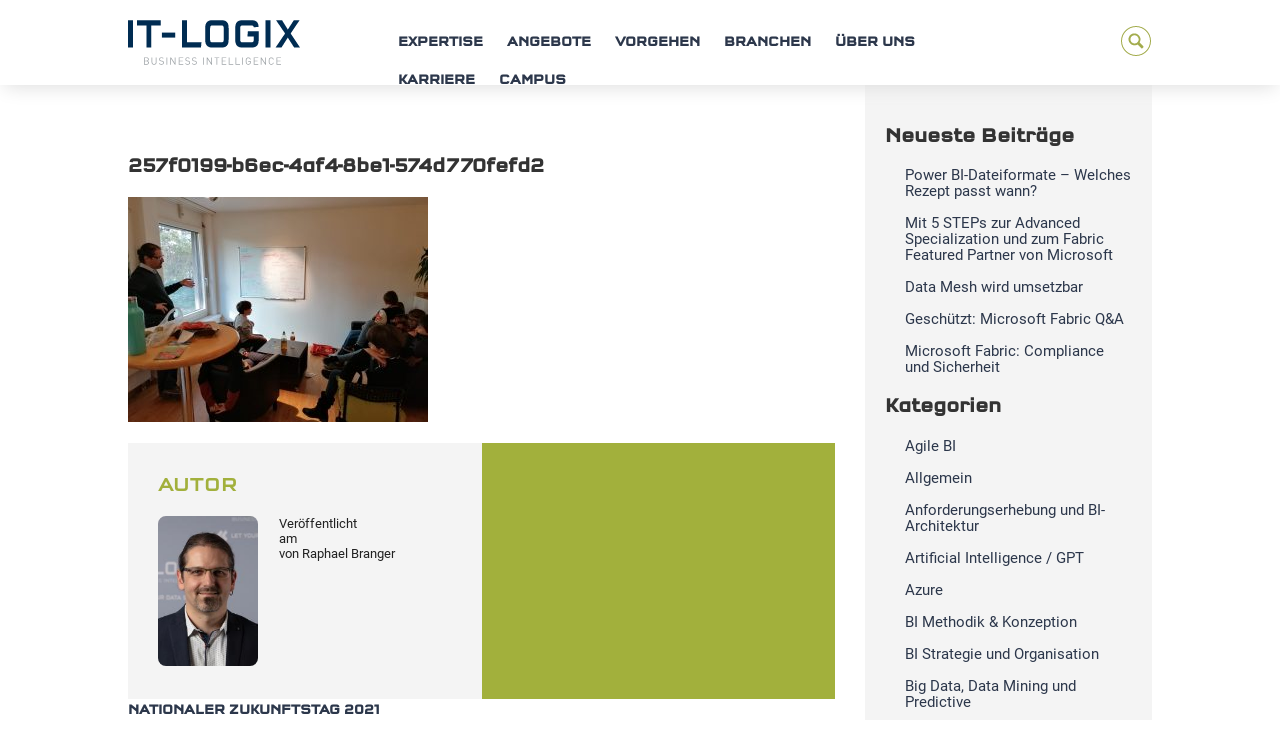

--- FILE ---
content_type: application/javascript
request_url: https://blog.it-logix.ch/wp-content/themes/itlogix/scripts/vendor/modernizr.js
body_size: 4864
content:
window.Modernizr = function (e, t, n) {
    function r(e) {
        b.cssText = e
    }

    function o(e, t) {
        return r(S.join(e + ";") + (t || ""))
    }

    function a(e, t) {
        return typeof e === t
    }

    function i(e, t) {
        return !!~("" + e).indexOf(t)
    }

    function c(e, t) {
        for (var r in e) {
            var o = e[r];
            if (!i(o, "-") && b[o] !== n) return "pfx" == t ? o : !0
        }
        return !1
    }

    function s(e, t, r) {
        for (var o in e) {
            var i = t[e[o]];
            if (i !== n) return r === !1 ? e[o] : a(i, "function") ? i.bind(r || t) : i
        }
        return !1
    }

    function u(e, t, n) {
        var r = e.charAt(0).toUpperCase() + e.slice(1), o = (e + " " + k.join(r + " ") + r).split(" ");
        return a(t, "string") || a(t, "undefined") ? c(o, t) : (o = (e + " " + T.join(r + " ") + r).split(" "), s(o, t, n))
    }

    function l() {
        p.input = function (n) {
            for (var r = 0, o = n.length; o > r; r++) j[n[r]] = !!(n[r] in E);
            return j.list && (j.list = !(!t.createElement("datalist") || !e.HTMLDataListElement)), j
        }("autocomplete autofocus list placeholder max min multiple pattern required step".split(" ")), p.inputtypes = function (e) {
            for (var r, o, a, i = 0, c = e.length; c > i; i++) E.setAttribute("type", o = e[i]), r = "text" !== E.type, r && (E.value = x, E.style.cssText = "position:absolute;visibility:hidden;", /^range$/.test(o) && E.style.WebkitAppearance !== n ? (g.appendChild(E), a = t.defaultView, r = a.getComputedStyle && "textfield" !== a.getComputedStyle(E, null).WebkitAppearance && 0 !== E.offsetHeight, g.removeChild(E)) : /^(search|tel)$/.test(o) || (r = /^(url|email)$/.test(o) ? E.checkValidity && E.checkValidity() === !1 : E.value != x)), P[e[i]] = !!r;
            return P
        }("search tel url email datetime date month week time datetime-local number range color".split(" "))
    }

    var d, f, m = "2.8.3", p = {}, h = !0, g = t.documentElement, v = "modernizr", y = t.createElement(v), b = y.style,
        E = t.createElement("input"), x = ":)", w = {}.toString, S = " -webkit- -moz- -o- -ms- ".split(" "),
        C = "Webkit Moz O ms", k = C.split(" "), T = C.toLowerCase().split(" "),
        N = {svg: "http://www.w3.org/2000/svg"}, M = {}, P = {}, j = {}, $ = [], D = $.slice,
        F = function (e, n, r, o) {
            var a, i, c, s, u = t.createElement("div"), l = t.body, d = l || t.createElement("body");
            if (parseInt(r, 10)) for (; r--;) c = t.createElement("div"), c.id = o ? o[r] : v + (r + 1), u.appendChild(c);
            return a = ["&#173;", '<style id="s', v, '">', e, "</style>"].join(""), u.id = v, (l ? u : d).innerHTML += a, d.appendChild(u), l || (d.style.background = "", d.style.overflow = "hidden", s = g.style.overflow, g.style.overflow = "hidden", g.appendChild(d)), i = n(u, e), l ? u.parentNode.removeChild(u) : (d.parentNode.removeChild(d), g.style.overflow = s), !!i
        }, z = function (t) {
            var n = e.matchMedia || e.msMatchMedia;
            if (n) return n(t) && n(t).matches || !1;
            var r;
            return F("@media " + t + " { #" + v + " { position: absolute; } }", function (t) {
                r = "absolute" == (e.getComputedStyle ? getComputedStyle(t, null) : t.currentStyle).position
            }), r
        }, A = function () {
            function e(e, o) {
                o = o || t.createElement(r[e] || "div"), e = "on" + e;
                var i = e in o;
                return i || (o.setAttribute || (o = t.createElement("div")), o.setAttribute && o.removeAttribute && (o.setAttribute(e, ""), i = a(o[e], "function"), a(o[e], "undefined") || (o[e] = n), o.removeAttribute(e))), o = null, i
            }

            var r = {
                select: "input",
                change: "input",
                submit: "form",
                reset: "form",
                error: "img",
                load: "img",
                abort: "img"
            };
            return e
        }(), L = {}.hasOwnProperty;
    f = a(L, "undefined") || a(L.call, "undefined") ? function (e, t) {
        return t in e && a(e.constructor.prototype[t], "undefined")
    } : function (e, t) {
        return L.call(e, t)
    }, Function.prototype.bind || (Function.prototype.bind = function (e) {
        var t = this;
        if ("function" != typeof t) throw new TypeError;
        var n = D.call(arguments, 1), r = function () {
            if (this instanceof r) {
                var o = function () {
                };
                o.prototype = t.prototype;
                var a = new o, i = t.apply(a, n.concat(D.call(arguments)));
                return Object(i) === i ? i : a
            }
            return t.apply(e, n.concat(D.call(arguments)))
        };
        return r
    }), M.flexbox = function () {
        return u("flexWrap")
    }, M.flexboxlegacy = function () {
        return u("boxDirection")
    }, M.canvas = function () {
        var e = t.createElement("canvas");
        return !(!e.getContext || !e.getContext("2d"))
    }, M.canvastext = function () {
        return !(!p.canvas || !a(t.createElement("canvas").getContext("2d").fillText, "function"))
    }, M.webgl = function () {
        return !!e.WebGLRenderingContext
    }, M.touch = function () {
        var n;
        return "ontouchstart" in e || e.DocumentTouch && t instanceof DocumentTouch ? n = !0 : F(["@media (", S.join("touch-enabled),("), v, ")", "{#modernizr{top:9px;position:absolute}}"].join(""), function (e) {
            n = 9 === e.offsetTop
        }), n
    }, M.geolocation = function () {
        return "geolocation" in navigator
    }, M.postmessage = function () {
        return !!e.postMessage
    }, M.websqldatabase = function () {
        return !!e.openDatabase
    }, M.indexedDB = function () {
        return !!u("indexedDB", e)
    }, M.hashchange = function () {
        return A("hashchange", e) && (t.documentMode === n || t.documentMode > 7)
    }, M.history = function () {
        return !(!e.history || !history.pushState)
    }, M.draganddrop = function () {
        var e = t.createElement("div");
        return "draggable" in e || "ondragstart" in e && "ondrop" in e
    }, M.websockets = function () {
        return "WebSocket" in e || "MozWebSocket" in e
    }, M.rgba = function () {
        return r("background-color:rgba(150,255,150,.5)"), i(b.backgroundColor, "rgba")
    }, M.hsla = function () {
        return r("background-color:hsla(120,40%,100%,.5)"), i(b.backgroundColor, "rgba") || i(b.backgroundColor, "hsla")
    }, M.multiplebgs = function () {
        return r("background:url(https://),url(https://),red url(https://)"), /(url\s*\(.*?){3}/.test(b.background)
    }, M.backgroundsize = function () {
        return u("backgroundSize")
    }, M.borderimage = function () {
        return u("borderImage")
    }, M.borderradius = function () {
        return u("borderRadius")
    }, M.boxshadow = function () {
        return u("boxShadow")
    }, M.textshadow = function () {
        return "" === t.createElement("div").style.textShadow
    }, M.opacity = function () {
        return o("opacity:.55"), /^0.55$/.test(b.opacity)
    }, M.cssanimations = function () {
        return u("animationName")
    }, M.csscolumns = function () {
        return u("columnCount")
    }, M.cssgradients = function () {
        var e = "background-image:", t = "gradient(linear,left top,right bottom,from(#9f9),to(white));",
            n = "linear-gradient(left top,#9f9, white);";
        return r((e + "-webkit- ".split(" ").join(t + e) + S.join(n + e)).slice(0, -e.length)), i(b.backgroundImage, "gradient")
    }, M.cssreflections = function () {
        return u("boxReflect")
    }, M.csstransforms = function () {
        return !!u("transform")
    }, M.csstransforms3d = function () {
        var e = !!u("perspective");
        return e && "webkitPerspective" in g.style && F("@media (transform-3d),(-webkit-transform-3d){#modernizr{left:9px;position:absolute;height:3px;}}", function (t, n) {
            e = 9 === t.offsetLeft && 3 === t.offsetHeight
        }), e
    }, M.csstransitions = function () {
        return u("transition")
    }, M.fontface = function () {
        var e;
        return F('@font-face {font-family:"font";src:url("https://")}', function (n, r) {
            var o = t.getElementById("smodernizr"), a = o.sheet || o.styleSheet,
                i = a ? a.cssRules && a.cssRules[0] ? a.cssRules[0].cssText : a.cssText || "" : "";
            e = /src/i.test(i) && 0 === i.indexOf(r.split(" ")[0])
        }), e
    }, M.generatedcontent = function () {
        var e;
        return F(["#", v, "{font:0/0 a}#", v, ':after{content:"', x, '";visibility:hidden;font:3px/1 a}'].join(""), function (t) {
            e = t.offsetHeight >= 3
        }), e
    }, M.video = function () {
        var e = t.createElement("video"), n = !1;
        try {
            (n = !!e.canPlayType) && (n = new Boolean(n), n.ogg = e.canPlayType('video/ogg; codecs="theora"').replace(/^no$/, ""), n.h264 = e.canPlayType('video/mp4; codecs="avc1.42E01E"').replace(/^no$/, ""), n.webm = e.canPlayType('video/webm; codecs="vp8, vorbis"').replace(/^no$/, ""))
        } catch (r) {
        }
        return n
    }, M.audio = function () {
        var e = t.createElement("audio"), n = !1;
        try {
            (n = !!e.canPlayType) && (n = new Boolean(n), n.ogg = e.canPlayType('audio/ogg; codecs="vorbis"').replace(/^no$/, ""), n.mp3 = e.canPlayType("audio/mpeg;").replace(/^no$/, ""), n.wav = e.canPlayType('audio/wav; codecs="1"').replace(/^no$/, ""), n.m4a = (e.canPlayType("audio/x-m4a;") || e.canPlayType("audio/aac;")).replace(/^no$/, ""))
        } catch (r) {
        }
        return n
    }, M.localstorage = function () {
        try {
            return localStorage.setItem(v, v), localStorage.removeItem(v), !0
        } catch (e) {
            return !1
        }
    }, M.sessionstorage = function () {
        try {
            return sessionStorage.setItem(v, v), sessionStorage.removeItem(v), !0
        } catch (e) {
            return !1
        }
    }, M.webworkers = function () {
        return !!e.Worker
    }, M.applicationcache = function () {
        return !!e.applicationCache
    }, M.svg = function () {
        return !!t.createElementNS && !!t.createElementNS(N.svg, "svg").createSVGRect
    }, M.inlinesvg = function () {
        var e = t.createElement("div");
        return e.innerHTML = "<svg/>", (e.firstChild && e.firstChild.namespaceURI) == N.svg
    }, M.smil = function () {
        return !!t.createElementNS && /SVGAnimate/.test(w.call(t.createElementNS(N.svg, "animate")))
    }, M.svgclippaths = function () {
        return !!t.createElementNS && /SVGClipPath/.test(w.call(t.createElementNS(N.svg, "clipPath")))
    };
    for (var H in M) f(M, H) && (d = H.toLowerCase(), p[d] = M[H](), $.push((p[d] ? "" : "no-") + d));
    return p.input || l(), p.addTest = function (e, t) {
        if ("object" == typeof e) for (var r in e) f(e, r) && p.addTest(r, e[r]); else {
            if (e = e.toLowerCase(), p[e] !== n) return p;
            t = "function" == typeof t ? t() : t, "undefined" != typeof h && h && (g.className += " " + (t ? "" : "no-") + e), p[e] = t
        }
        return p
    }, r(""), y = E = null, function (e, t) {
        function n(e, t) {
            var n = e.createElement("p"), r = e.getElementsByTagName("head")[0] || e.documentElement;
            return n.innerHTML = "x<style>" + t + "</style>", r.insertBefore(n.lastChild, r.firstChild)
        }

        function r() {
            var e = y.elements;
            return "string" == typeof e ? e.split(" ") : e
        }

        function o(e) {
            var t = v[e[h]];
            return t || (t = {}, g++, e[h] = g, v[g] = t), t
        }

        function a(e, n, r) {
            if (n || (n = t), l) return n.createElement(e);
            r || (r = o(n));
            var a;
            return a = r.cache[e] ? r.cache[e].cloneNode() : p.test(e) ? (r.cache[e] = r.createElem(e)).cloneNode() : r.createElem(e), !a.canHaveChildren || m.test(e) || a.tagUrn ? a : r.frag.appendChild(a)
        }

        function i(e, n) {
            if (e || (e = t), l) return e.createDocumentFragment();
            n = n || o(e);
            for (var a = n.frag.cloneNode(), i = 0, c = r(), s = c.length; s > i; i++) a.createElement(c[i]);
            return a
        }

        function c(e, t) {
            t.cache || (t.cache = {}, t.createElem = e.createElement, t.createFrag = e.createDocumentFragment, t.frag = t.createFrag()), e.createElement = function (n) {
                return y.shivMethods ? a(n, e, t) : t.createElem(n)
            }, e.createDocumentFragment = Function("h,f", "return function(){var n=f.cloneNode(),c=n.createElement;h.shivMethods&&(" + r().join().replace(/[\w\-]+/g, function (e) {
                return t.createElem(e), t.frag.createElement(e), 'c("' + e + '")'
            }) + ");return n}")(y, t.frag)
        }

        function s(e) {
            e || (e = t);
            var r = o(e);
            return !y.shivCSS || u || r.hasCSS || (r.hasCSS = !!n(e, "article,aside,dialog,figcaption,figure,footer,header,hgroup,main,nav,section{display:block}mark{background:#FF0;color:#000}template{display:none}")), l || c(e, r), e
        }

        var u, l, d = "3.7.0", f = e.html5 || {},
            m = /^<|^(?:button|map|select|textarea|object|iframe|option|optgroup)$/i,
            p = /^(?:a|b|code|div|fieldset|h1|h2|h3|h4|h5|h6|i|label|li|ol|p|q|span|strong|style|table|tbody|td|th|tr|ul)$/i,
            h = "_html5shiv", g = 0, v = {};
        !function () {
            try {
                var e = t.createElement("a");
                e.innerHTML = "<xyz></xyz>", u = "hidden" in e, l = 1 == e.childNodes.length || function () {
                    t.createElement("a");
                    var e = t.createDocumentFragment();
                    return "undefined" == typeof e.cloneNode || "undefined" == typeof e.createDocumentFragment || "undefined" == typeof e.createElement
                }()
            } catch (n) {
                u = !0, l = !0
            }
        }();
        var y = {
            elements: f.elements || "abbr article aside audio bdi canvas data datalist details dialog figcaption figure footer header hgroup main mark meter nav output progress section summary template time video",
            version: d,
            shivCSS: f.shivCSS !== !1,
            supportsUnknownElements: l,
            shivMethods: f.shivMethods !== !1,
            type: "default",
            shivDocument: s,
            createElement: a,
            createDocumentFragment: i
        };
        e.html5 = y, s(t)
    }(this, t), p._version = m, p._prefixes = S, p._domPrefixes = T, p._cssomPrefixes = k, p.mq = z, p.hasEvent = A, p.testProp = function (e) {
        return c([e])
    }, p.testAllProps = u, p.testStyles = F, p.prefixed = function (e, t, n) {
        return t ? u(e, t, n) : u(e, "pfx")
    }, g.className = g.className.replace(/(^|\s)no-js(\s|$)/, "$1$2") + (h ? " js " + $.join(" ") : ""), p
}(this, this.document);